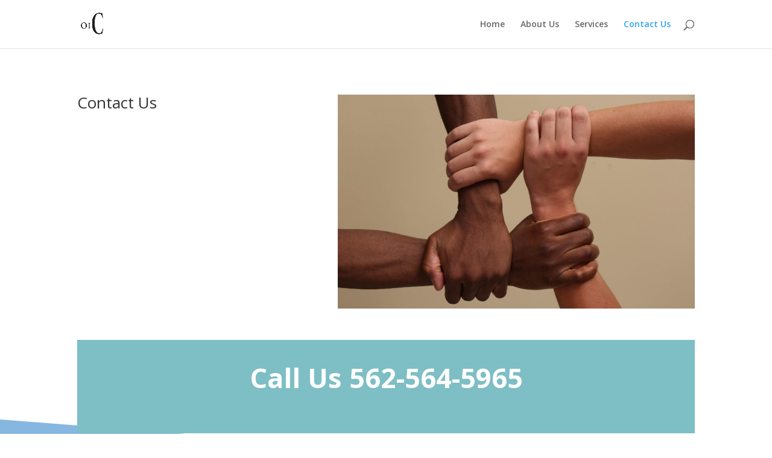

--- FILE ---
content_type: text/css
request_url: https://oic-ministries.com/wp-content/uploads/uag-plugin/assets/0/uag-css-95-1690127750.css?ver=2.7.0
body_size: 814
content:
.uag-blocks-common-selector{z-index:var(--z-index-desktop) !important}@media (max-width: 976px){.uag-blocks-common-selector{z-index:var(--z-index-tablet) !important}}@media (max-width: 767px){.uag-blocks-common-selector{z-index:var(--z-index-mobile) !important}}
.wp-block-uagb-star-rating{display:flex}.wp-block-uagb-star-rating .uag-star-rating__title{margin:0;display:flex;align-items:center}.wp-block-uagb-star-rating .uag-star-rating{display:flex;align-items:center}.wp-block-uagb-star-rating .uag-star{color:#ccd6df;display:inline-block;line-height:0.75em}
 .uagb-block-b02066b8 .uag-star-rating{font-size: 18px;} .uagb-block-b02066b8 .uag-star-rating > span{margin-right: 2px;color: #ccd6df;} .uagb-block-b02066b8 .uag-star:nth-child(-n+4){color: #f0ad4e;} .uagb-block-b02066b8 .uag-star-rating__title{margin-right: 10px;} .uagb-block-b02066b8.wp-block-uagb-star-rating {flex-direction: row;justify-content: flex-start;} .uagb-block-b02066b8 .uag-star:nth-child(4):before{color: #f0ad4e;width: 0%;position: absolute;content: '★';overflow: hidden;} .uagb-block-b02066b8 .uag-star:nth-child(4){position: relative;}@media only screen and (max-width: 976px) { .uagb-block-b02066b8.wp-block-uagb-star-rating {flex-direction: row;justify-content: flex-start;} .uagb-block-b02066b8 .uag-star-rating__title {margin-bottom: 0;} .uagb-block-b02066b8 .uag-star-rating__title{margin-right: 10px;} .uagb-block-b02066b8 .uag-star-rating{font-size: 18px;}}@media only screen and (max-width: 767px) { .uagb-block-b02066b8.wp-block-uagb-star-rating {flex-direction: row;justify-content: flex-start;} .uagb-block-b02066b8 .uag-star-rating__title {margin-bottom: 0;} .uagb-block-b02066b8 .uag-star-rating__title{margin-right: 10px;} .uagb-block-b02066b8 .uag-star-rating{font-size: 18px;}}.uagb-social-share__outer-wrap,.uagb-social-share__wrap{display:flex;align-items:center;justify-content:center}.uagb-social-share__layout-vertical.uagb-social-share__outer-wrap,.uagb-social-share__layout-vertical .uagb-social-share__wrap{flex-direction:column}.uagb-social-share__outer-wrap a.uagb-button__link:focus{box-shadow:none}.uagb-social-share__outer-wrap .uagb-ss__wrapper{padding:0;margin-left:5px;margin-right:5px;transition:all 0.2s;display:inline-flex;text-align:center}.uagb-social-share__outer-wrap .uagb-ss__source-wrap{display:inline-block}.uagb-social-share__outer-wrap .uagb-ss__link{color:#3a3a3a;display:inline-table;line-height:0;cursor:pointer}.uagb-social-share__outer-wrap .uagb-ss__source-icon{font-size:40px;width:40px;height:40px}.uagb-social-share__outer-wrap .uagb-ss__source-image{width:40px}.uagb-social-share__outer-wrap .uagb-ss__wrapper:first-child{margin-left:0}.uagb-social-share__outer-wrap .uagb-ss__wrapper:last-child{margin-right:0}@media (max-width: 976px){.uagb-social-share__layout-horizontal .uagb-ss__wrapper{margin-left:0;margin-right:0}}
.wp-block-uagb-social-share .uagb-social-share__wrapper{text-decoration:none}.uagb-social-share__wrapper{box-shadow:none}.uagb-social-share__outer-wrap:not(.uagb-social-share__no-label) .uagb-social-share__source-wrap{margin-right:15px}.uagb-social-share__outer-wrap.uagb-social-share__icon-at-top .uagb-social-share__source-wrap{-ms-flex-item-align:flex-start;align-self:flex-start;margin-top:5px}
.uagb-block-bbdb8190 .uagb-ss-repeater a.uagb-ss__link{color: #3a3a3a;}.uagb-block-bbdb8190 .uagb-ss-repeater a.uagb-ss__link svg{fill: #3a3a3a;}.uagb-block-bbdb8190.uagb-social-share__layout-vertical .uagb-ss__wrapper{margin-left: 0;margin-right: 0;margin-bottom: 10px;}.uagb-block-bbdb8190.uagb-social-share__layout-vertical .uagb-ss__link{padding: 10px;}.uagb-block-bbdb8190.uagb-social-share__layout-horizontal .uagb-ss__link{padding: 10px;}.uagb-block-bbdb8190.uagb-social-share__layout-horizontal .uagb-ss__wrapper{margin-left: 5px;margin-right: 5px;}.uagb-block-bbdb8190 .wp-block-uagb-social-share-child {border-radius: 0px;}.uagb-block-bbdb8190 .uagb-ss__source-wrap{width: 30px;}.uagb-block-bbdb8190 .uagb-ss__source-wrap svg{width: 30px;height: 30px;}.uagb-block-bbdb8190 .uagb-ss__source-image{width: 30px;}.uagb-block-bbdb8190 .uagb-ss__source-icon{width: 30px;height: 30px;font-size: 30px;}.uagb-block-bbdb8190.uagb-social-share__outer-wrap{justify-content: center;-webkit-box-pack: center;-ms-flex-pack: center;-webkit-box-align: center;-ms-flex-align: center;align-items: center;}.uagb-block-9dbd7e00.uagb-ss-repeater a.uagb-ss__link{color: #3b5998;}.uagb-block-9dbd7e00.uagb-ss-repeater a.uagb-ss__link svg{fill: #3b5998;}.uagb-block-386fbb63.uagb-ss-repeater a.uagb-ss__link{color: #55acee;}.uagb-block-386fbb63.uagb-ss-repeater a.uagb-ss__link svg{fill: #55acee;}.uagb-block-48389959.uagb-ss-repeater a.uagb-ss__link{color: #bd081c;}.uagb-block-48389959.uagb-ss-repeater a.uagb-ss__link svg{fill: #bd081c;}.uagb-block-15186498.uagb-ss-repeater a.uagb-ss__link{color: #0077b5;}.uagb-block-15186498.uagb-ss-repeater a.uagb-ss__link svg{fill: #0077b5;}@media only screen and (max-width: 976px) {.uagb-block-bbdb8190.uagb-social-share__layout-vertical .uagb-ss__wrapper{margin-left: 0;margin-right: 0;}.uagb-block-bbdb8190.uagb-social-share__layout-horizontal .uagb-ss__wrapper{margin-left: 5px;margin-right: 5px;}.uagb-block-bbdb8190.uagb-social-share__outer-wrap{justify-content: center;-webkit-box-pack: center;-ms-flex-pack: center;-webkit-box-align: center;-ms-flex-align: center;align-items: center;}}@media only screen and (max-width: 767px) {.uagb-block-bbdb8190.uagb-social-share__layout-vertical .uagb-ss__wrapper{margin-left: 0;margin-right: 0;}.uagb-block-bbdb8190.uagb-social-share__layout-horizontal .uagb-ss__wrapper{margin-left: 5px;margin-right: 5px;}.uagb-block-bbdb8190.uagb-social-share__outer-wrap{justify-content: center;-webkit-box-pack: center;-ms-flex-pack: center;-webkit-box-align: center;-ms-flex-align: center;align-items: center;}}

--- FILE ---
content_type: text/javascript
request_url: https://oic-ministries.com/wp-content/uploads/uag-plugin/assets/0/uag-js-95-1690127750.js?ver=2.7.0
body_size: 91
content:
document.addEventListener("DOMContentLoaded", function(){ var ssLinks = document.querySelectorAll( '.uagb-block-bbdb8190' );
for ( var j = 0; j < ssLinks.length; j++ ) {
	var ssLink = ssLinks[j].querySelectorAll( ".uagb-ss__link" );
	for ( var i = 0; i < ssLink.length; i++ ) {
		ssLink[i].addEventListener( "click", function() {
			var social_url = this.dataset.href;
			var target = "";
			if( social_url == "mailto:?body=" ) {
				target = "_self";
			}
			var  request_url ="";
			if( social_url.indexOf("/pin/create/link/?url=") !== -1) {
				request_url = social_url + encodeURIComponent( window.location.href ) + "&media=" + '';
			}else{
				request_url = social_url + encodeURIComponent( window.location.href );
			}
			window.open( request_url, target );
		});
	}
}
 });

--- FILE ---
content_type: text/javascript
request_url: https://oic-ministries.com/wp-content/plugins/divi-essential/scripts/scripts.js?ver=1709708668
body_size: 1096
content:
(function($) {
  // Image Accordion
  $.fn.dnxte_image_accordion = function() {
    let $this = $(this);
    let accordion_type = $this
      .find(".dnxte_image_accordion_wrapper")
      .data("accordion-type");
    
    let expandLastItem = $this
      .find(".dnxte_image_accordion_wrapper")
      .data("expand-last-item");

    let $accordion_children = $this.find(".dnxte_image_accordion_item");

    let onloadOpen = $this.find("[data-active-on-load=1]");
    let accordionExpand = $this.find("[data-accordion-expand=default]");

    //Setup active on load
    onloadOpen
      .parents(".dnxte_image_accordion_item")
      .addClass("dnxte-active");
    if (accordion_type === "on_hover") {
      $accordion_children.mouseenter(function() {
        $accordion_children.removeClass("dnxte-active");
        $(this).addClass("dnxte-active");
      });

      "off" === expandLastItem && $accordion_children.mouseleave(function() {
        $accordion_children.removeClass("dnxte-active");
        accordionExpand.parents(".dnxte_image_accordion_item").addClass("dnxte-active");
      });
    }

    // Setup active on click
    if (accordion_type === "on_click") {
      $this.addClass("dnxte_clickable");
      $accordion_children.click(function(e) {
        if ($(this).hasClass("dnxte-active")) {
          return;
        }
        $accordion_children.removeClass("dnxte-active");
        $(this).addClass("dnxte-active");
      });
    }
  };

  $(document).ready(function($) {
    const $grid = $(".dnxte-msnary-grid");

    if ($grid.length) {
      $(".dnxte-grid").imagesLoaded(() => {
        $grid.masonry({
          itemSelector: ".dnxte-msnary-item",
          percentPosition: true,
          columnWidth: ".grid-sizer",
          gutter: ".gutter-sizer",
          stagger: 0,
          transitionDuration: 90,
          percentPosition: true,
          horizontalOrder: true,
        });
      });
    }

    const img = $(".image-link");
    const lighboxData = $(".dnxte-msnary-grid").data();

    if (img.length) {
      img.each(function() {

        const that =
          "." +
          $(this)
            .parent()
            .parent()
            .parent()
            .parent()
            .parent()
            .parent()
            .attr("class")
            .split(" ")
            .join(".");

        $(`${that} .image-link`).magnificPopup({
          removalDelay: 500,
          type: "image",
          gallery: {
            enabled: true,
            navigateByImgClick: true,
            tCounter: "%curr% of %total%", // Markup for "1 of 7" counter
          },
          disableOn: function() {
            return lighboxData.lightbox;
          },
          image: {
            markup:
              '<div class="mfp-figure dnxte-msnary-mfp-config">' +
              '<div class="mfp-close"></div>' +
              '<div class="mfp-img"></div>' +
              '<div class="mfp-bottom-bar">' +
              '<div class="mfp-title"></div>' +
              '<div class="mfp-counter"></div>' +
              "</div>" +
              "</div>",
            titleSrc: function(item) {
              return item.el.attr("data-title") + item.el.attr("data-caption");
            },
          },
          zoom: {
            enabled: lighboxData.lightbox,
            duration: 500,
            opener: function(element) {
              return element.find("img");
            },
          },
        });
      });
    }

    if ($(".dnxte-msnary-grid").length) {
      $(".dnxte-msnary-grid").each(function() {
        const { gutter } = $(this).data();
        $(this).isotope({
          layoutMode: "masonry",
          masonry: {
            gutter: parseInt(gutter, 10),
          },
        });
      });
    }

    $(".dnxte-msnary-filter-items li").on("click", function(item) {
      const that =
        "." +
        $(this)
          .parent()
          .parent()
          .parent()
          .parent()
          .parent()
          .attr("class")
          .split(" ")
          .join(".");

      $(`${that} .dnxte-msnary-filter-items li`).removeClass("active");
      $(this).addClass("active");
      var selector = $(this).attr("data-filter");

      $(`${that} .dnxte-msnary-grid`).isotope({
        filter: selector,
      });
    });

    $(".dnxte-magnifier img").each(function() {
      const magnifyData = $(this).data();
      $(this).magnify({
        speed: +magnifyData.speed,
        limitBounds: magnifyData.boundary === "on",
      });
    });

    $(document).ready(function() {
      $(".dnxte_image_accordion").each(function() {
        $(this).dnxte_image_accordion();
      });
    });
  });

  jQuery(function(dnxte_contenttoggle) {
    dnxte_contenttoggle(".dnxte-toggle-btn .dnxte-input").each(function() {
      var n = dnxte_contenttoggle(this)
          .parents(".dnxte-content-toggle")
          .find(".dnxte-content-toggle-back"),
        e = dnxte_contenttoggle(this)
          .parents(".dnxte-content-toggle")
          .find(".dnxte-content-toggle-front");
      this.checked ? (e.hide(), n.show()) : (n.hide(), e.show()),
        dnxte_contenttoggle(this).on("change", function() {
          this.checked ? (e.hide(), n.show()) : (n.hide(), e.show());
        });
    });
  });
})(jQuery);
